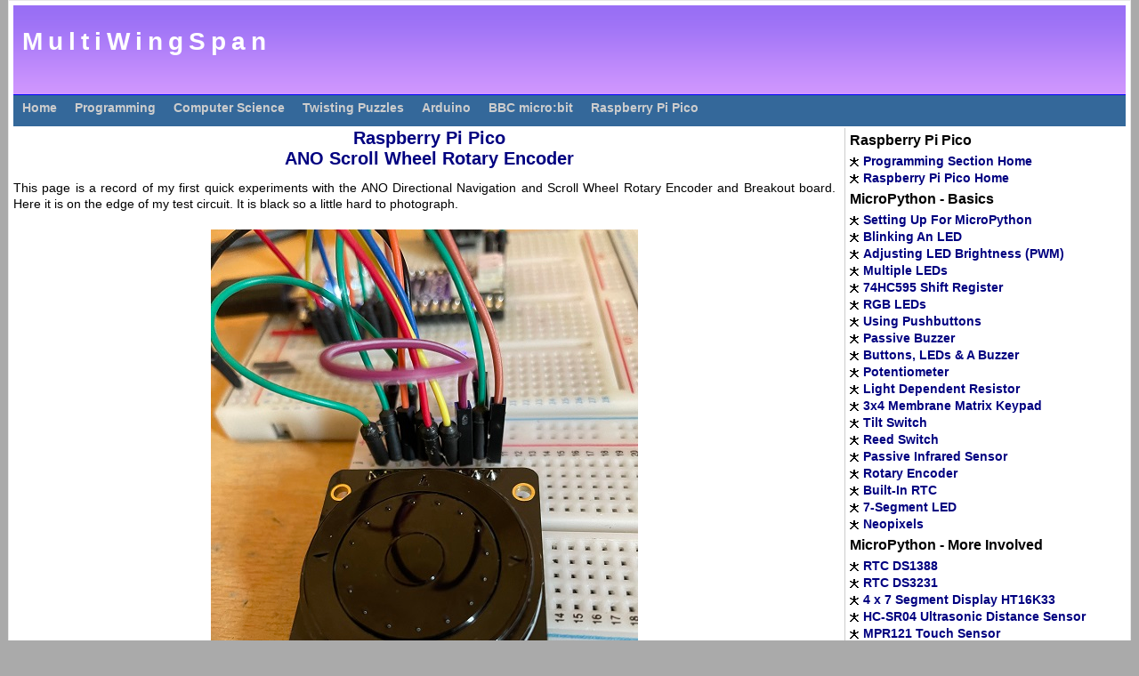

--- FILE ---
content_type: text/html; charset=UTF-8
request_url: http://multiwingspan.co.uk/pico.php?page=ano
body_size: 4585
content:
<!DOCTYPE html PUBLIC "-//W3C//DTD HTML 4.01//EN" "http://www.w3.org/TR/html4/strict.dtd">
<html>
<head>
<meta http-equiv="Content-Type" content="text/html; charset=utf-8">
<link rel="stylesheet" href="style/style.css" type="text/css" media="all">
<title>multiwingspan</title>
<style type="text/css">
pre {
width: 95%;
margin: 10px auto;
background: #f8f4f1;
}

</style>
</head>
<body>
<div id="outerpage">
    <div id="innerpage">
        <div id="header">
        <h1 id="sitename">MultiWingSpan</h1>
        </div>
<div id="navigation">
    <div id="navigationbar">
        <ul>
         <li><a href="index.php">Home</a></li>
         <li><a href="prog.php">Programming</a></li>
         <li><a href="comp.php">Computer Science</a></li>
         <li><a href="puzzle.php">Twisting Puzzles</a></li>
         <li><a href="arduino.php">Arduino</a></li>
         <li><a href="micro.php">BBC micro:bit</a></li>
         <li><a href="pico.php">Raspberry Pi Pico</a></li>
         </ul>
    </div>
</div><div id="main">
<div id="sidebar">
    <h1>Raspberry Pi Pico</h1>
<ul class="linkmenu">
<li><a href="prog.php">Programming Section Home</a></li>
<li><a href="pico.php">Raspberry Pi Pico Home</a></li>
</ul>           

<h1>MicroPython - Basics</h1>
<ul class="linkmenu">
<li><a href="pico.php?page=setup">Setting Up For MicroPython</a></li>
<li><a href="pico.php?page=blink">Blinking An LED</a></li>
<li><a href="pico.php?page=fade">Adjusting LED Brightness (PWM)</a></li>
<li><a href="pico.php?page=moreleds">Multiple LEDs</a></li>
<li><a href="pico.php?page=shiftout">74HC595 Shift Register</a></li>
<li><a href="pico.php?page=rgb">RGB LEDs</a></li>
<li><a href="pico.php?page=button">Using Pushbuttons</a></li>
<li><a href="pico.php?page=buzzer">Passive Buzzer</a></li>
<li><a href="pico.php?page=ledbuttons">Buttons, LEDs & A Buzzer</a></li>
<li><a href="pico.php?page=pot">Potentiometer</a></li>
<li><a href="pico.php?page=ldr">Light Dependent Resistor</a></li>
<li><a href="pico.php?page=membrane">3x4 Membrane Matrix Keypad</a></li>
<li><a href="pico.php?page=tilt">Tilt Switch</a></li>
<li><a href="pico.php?page=reed">Reed Switch</a></li>
<li><a href="pico.php?page=pir">Passive Infrared Sensor</a></li>
<li><a href="pico.php?page=rotary">Rotary Encoder</a></li>
<li><a href="pico.php?page=rtc">Built-In RTC</a></li>
<li><a href="pico.php?page=seg7">7-Segment LED</a></li>
<li><a href="pico.php?page=neomp">Neopixels</a></li>
</ul>
<h1>MicroPython - More Involved</h1>
<ul class="linkmenu">
<li><a href="pico.php?page=ds1338">RTC DS1388</a></li>
<li><a href="pico.php?page=ds3231">RTC DS3231</a></li>
<li><a href="pico.php?page=ht16k33">4 x 7 Segment Display HT16K33</a></li>
<li><a href="pico.php?page=hcsr04">HC-SR04 Ultrasonic Distance Sensor</a></li>
<li><a href="pico.php?page=mpr121">MPR121 Touch Sensor</a></li>
<li><a href="pico.php?page=max7219">MAX7219 LED Matrix</a></li>
<li><a href="pico.php?page=mp3">Qwiic MP3 Trigger</a></li>
<li><a href="pico.php?page=serlcd">Serial Enabled LCD</a></li>
<li><a href="pico.php?page=bluefruit">Bluefruit LE UART Friend</a></li>
<li><a href="pico.php?page=multiplex">Multiplexer 74HC4051</a></li>
<li><a href="pico.php?page=cardkb">CardKB Mini Keyboard</a></li>
<li><a href="pico.php?page=pcf8574a">PCF8574A Port Expander</a></li>
<li><a href="pico.php?page=charlcd">16x2 Character LCD</a></li>
<li><a href="pico.php?page=ledshim">LED Shim</a></li>
<li><a href="pico.php?page=scrollp">Original Scroll pHAT</a></li>
<li><a href="pico.php?page=touch">Touch pHAT CAP1176</a></li>
<li><a href="pico.php?page=flh">Four Letter pHAT</a></li>
<li><a href="pico.php?page=piano">Piano HAT</a></li>
<li><a href="pico.php?page=scroll">Scroll Pack</a></li>
<li><a href="pico.php?page=scroll11x7">11x7 LED Matrix Breakout</a></li>
<li><a href="pico.php?page=rgb5x5">5x5 RGB Matrix Breakout</a></li>
<li><a href="pico.php?page=dotmatrix">LED Dot Matrix Breakout</a></li>
<li><a href="pico.php?page=neokey">NeoKey 1x4 QT I2C Breakout</a></li>
<li><a href="pico.php?page=tm1637">TM1637 4 Digit Display</a></li>
<li><a href="pico.php?page=dotstar">APA102 (Dotstar) RGB LEDs</a></li>
<li><a href="pico.php?page=bubble">4 x 7 Segment Display (Driverless)</a></li>
</ul>
<h1>MicroPython - Pico W</h1>
<ul class="linkmenu">
<li><a href="pico.php?page=cow">Introducing The Pico W</a></li>
<li><a href="pico.php?page=wconnect">Connecting To The Internet</a></li>
<li><a href="pico.php?page=wget">Reading Web Page Content</a></li>
<li><a href="pico.php?page=wjson">Using A JSON API</a></li>
<li><a href="pico.php?page=wserver">Making A Basic Web Server</a></li>
<li><a href="pico.php?page=wsensor">Sensor Readings Over WiFi</a></li>
<li><a href="pico.php?page=wasync">Asynchronous Web Server</a></li>
<li><a href="pico.php?page=wneo">Controlling Neopixels</a></li>
</ul>
<h1>MicroPython - micro:bit</h1>
<ul class="linkmenu">
<li><a href="pico.php?page=mbitintro">Using micro:bit Accessories</a></li>
<li><a href="pico.php?page=mbitnoise">Pimoroni noise:bit</a></li>
<li><a href="pico.php?page=mbittouch">Pimoroni touch:bit</a></li>
<li><a href="pico.php?page=mbitenviro">Pimoroni enviro:bit</a></li>
<li><a href="pico.php?page=mbitinky">Pimoroni inky:bit</a></li>
<li><a href="pico.php?page=mbitpiano">Waveshare Piano For micro:bit</a></li>
<li><a href="pico.php?page=mbituart">Connecting Over UART</a></li>
</ul>
<h1>MicroPython - Projects</h1>
<ul class="linkmenu">
<li><a href="pico.php?page=simon">Simon Game</a></li>
<li><a href="pico.php?page=morse">Morse Code Generator</a></li>
<li><a href="pico.php?page=charlie">Charlieplexing LEDs</a></li>
<li><a href="pico.php?page=bclock">Binary Clock</a></li>
<li><a href="pico.php?page=sierp">Sierpiński Triangle</a></li>
<li><a href="pico.php?page=ano">ANO Scroll Wheel Rotary Encoder</a></li>
<li><a href="pico.php?page=ds18b20">DS18B20 Digital Thermometer</a></li>
</ul>

<h1>CircuitPython - Some Basics</h1>
<ul class="linkmenu">
<li><a href="pico.php?page=cpintro">Introducing CircuitPython</a></li>
<li><a href="pico.php?page=cpdigout">Digital OUT - LEDs</a></li>
<li><a href="pico.php?page=cpdigin">Digital IN - Pushbuttons</a></li>
<li><a href="pico.php?page=cpledbutton">Buttons &amp; LEDs</a></li>
<li><a href="pico.php?page=cpanain">Analog IN - Potentiometer</a></li>
<li><a href="pico.php?page=cppwm">PWM - RGB LED</a></li>
<li><a href="pico.php?page=cpbuzz">Using A Buzzer</a></li>
<li><a href="pico.php?page=neo">Neopixels</a></li>
</ul>

<h1>CircuitPython - HID Adventures</h1>
<ul class="linkmenu">
<li><a href="pico.php?page=cpbtnhid">Toby's Macropad</a></li>
<li><a href="pico.php?page=cpledbtnkeypad">LED Button Keypad</a></li>
<li><a href="pico.php?page=cpneokey">Neokey x4 Mini Macropad</a></li>
<li><a href="pico.php?page=cprgb">RGB Keypad Base</a></li>
<li><a href="pico.php?page=cpgesture">Gesture Sensor ADPS9960</a></li>
</ul>

<h1>CircuitPython - Experiments</h1>
<ul class="linkmenu">
<li><a href="pico.php?page=cpweather">Weather Over WiFi</a></li>
<li><a href="pico.php?page=cpscroll">11 x 7 LED Matrix - Web Messages</a></li>
<li><a href="pico.php?page=cpblueneo">Neopixels Over Bluetooth</a></li>
<li><a href="pico.php?page=cpmidi">USB MIDI MPR121 Play-Doh Drums</a></li>
<li><a href="pico.php?page=cpmidiseq">USB MIDI 16 Step Sequencer</a></li>
<li><a href="pico.php?page=cpcube">Cube:Bit RGB Cube</a></li>
<li><a href="pico.php?page=cplcdpage">Paging Text On LCDs</a></li>
<li><a href="pico.php?page=cpunicorn">Unicorn HAT</a></li>

</ul>
<h1>Other Pages</h1>
<ul class="linkmenu">
<li><a href="pico.php?page=pinout">Pinout Diagram</a></li>
<li><a href="pico.php?page=mpideas">50 MicroPython Project Ideas</a></li>
</ul>

<br>
<p><a href="http://validator.w3.org/check?uri=referer"><img src="images/valid-html401.png" alt="Valid HTML 4.01 Transitional" height="31" width="88"></a>
&nbsp;<a href="http://jigsaw.w3.org/css-validator/"><img src="images/vcss.gif" alt="Valid CSS!"></a></p><br>
<p><img src="images/witten1.jpg" alt="meeeeeee-owww"></p>
</div>
            <div id="mcontent"><h1>Raspberry Pi Pico<br>
ANO Scroll Wheel Rotary Encoder
</h1>
<script type="text/javascript" src="https://cdn.rawgit.com/google/code-prettify/master/loader/run_prettify.js?lang=hs"></script><p>This page is a record of my first quick experiments with the ANO Directional Navigation and Scroll Wheel Rotary Encoder and Breakout board. Here it is on the edge of my test circuit. It is black so a little hard to photograph.</p>
<p class="mid"><img src="images/pico/ano1.jpg" alt="Pico Circuit"></p>
<p>What you are seeing here is something that is a little like the scroll wheel on the original ipod. The circle of dots is the wheel part of the component. There are also 5 switches built in. The top, right, bottom and left points of the outer circle are push switches. The centre of the circle is also a switch. This gives a nice package of controls that can be used in your projects. The component is mounted on a breakout board that Adafruit make to make it easy to use.</p>

<p>Here is a Fritzing diagram for the basic connections that I used.</p>
<p class="mid"><img src="images/pico/ano_bb.png" alt="Pico Circuit"></p>
<p>The first thing I did with this is to do a simple test of the switches and the rotary encoder and do some output to the shell.</p>
<pre class="prettyprint lang-py">
from machine import Pin
from time import sleep

# event handlers
def btn_press(pin):
    bs = [&quot;L&quot;, &quot;U&quot;, &quot;R&quot;, &quot;D&quot;, &quot;M&quot;]
    b = btns.index(pin)
    print(bs[b], &quot;(&quot; + str(b) + &quot;)&quot;)

# left, up, right, down, middle
btn_pins = [2, 3, 4, 5, 6]
btns = [Pin(i, Pin.IN, Pin.PULL_UP) for i in btn_pins]

for i in btns:
    i.irq(trigger=Pin.IRQ_FALLING, handler=btn_press)
    
a = Pin(8, Pin.IN, Pin.PULL_UP)
b = Pin(7, Pin.IN, Pin.PULL_UP)

counter = 0
lasta = 1

print(counter)

while True:
    aread = a.value()
    bread = b.value()
    if not aread and lasta:
        if bread==1:
            counter += 1
        else:
            counter -= 1
        print(counter)
    lasta = aread
    sleep(0.01)
</pre>

<p>With that done, I added the 5x5 RGB LED breakout from Pimoroni to my circuit, connecting it to the i2c pins GP16 and GP17. I first wanted to see how easy it would be to use the directional buttons to move around a blinking cursor and the middle button to toggle an LED on and off. This would make it easy to design a 5x5 image for the display. This could obviously be done with 5 basic pushbuttons too.</p>
<p>Here is a photograph of the circuit.</p>
<p class="mid"><img src="images/pico/ano.jpg" alt="Pico Circuit"></p>
<p>For this program, I decided to return to polling the buttons. The interrupts work really well in some situations. For this application, though, I found that the polling worked much better.</p>

<pre class="prettyprint lang-py">
from machine import Pin, I2C
from time import sleep
from scrollrgb import SCROLLRGB

   
# refresh display
def refresh():
    for yy in range(5):
        for xx in range(5):
            if pixel_data[yy][xx]:
                display.set_pixelxy(xx, yy, back[0], back[1], back[2])
            else:
                display.set_pixelxy(xx, yy, 0, 0, 0)
    display.show()

def blink(state):
    if state:
        display.set_pixelxy(x, y, cursor[0], cursor[1], cursor[2])
    else:
        if pixel_data[y][x]:
            display.set_pixelxy(x, y, back[0], back[1], back[2])
        else:
            display.set_pixelxy(x, y, 0, 0, 0)
    display.show()

def read_btns(btn_list):
    result = 0
    for i, b in enumerate(btn_list):
        result +=  (b.value()^1)&lt;&lt;i
    return result

def pressed(pattern, b):
    return pattern&gt;&gt;b &amp; 1

# set up buttons
btn_pins = [2, 3, 4, 5, 6]
btns = [Pin(i, Pin.IN, Pin.PULL_UP) for i in btn_pins]
   
i2c=I2C(0,sda=Pin(16), scl=Pin(17))
display = SCROLLRGB(i2c)

x = y = 0
on = 1
back = [0, 0, 255]
cursor = [255, 0, 0]

pixel_data = [[0,0,0,0,0],[0,0,0,0,0],[0,0,0,0,0],[0,0,0,0,0],[0,0,0,0,0]]
refresh()

previous = 0
counter = 0

while True:
    if counter == 50:
        on = not on
        counter = 0
        blink(on)
    reading = read_btns(btns)
    if reading != previous:
        blink(0)
        if pressed(reading, 3):
            y += 1
        elif pressed(reading, 2):
            x += 1
        elif pressed(reading, 1):
            y -= 1
        elif pressed(reading, 0):
            x -= 1
        elif pressed(reading, 4):
            # toggle pixel
            pixel_data[y][x] = not pixel_data[y][x]
        x = max(0, min(x, 4))
        y = max(0, min(y, 4))                    
    counter += 1
    previous = reading
    sleep(0.01)
</pre>

<p>For the last circuit, I tried to add the rotary encoder as a method of controlling the dot. This works, after a fashion, alongside the button pressing method from the previous circuit. It's not quite there, though, in my view.</p> 
<pre class="prettyprint lang-py">
from machine import Pin, I2C
from time import sleep
from scrollrgb import SCROLLRGB

   
# refresh display
def refresh():
    for yy in range(5):
        for xx in range(5):
            if pixel_data[yy][xx]:
                display.set_pixelxy(xx, yy, back[0], back[1], back[2])
            else:
                display.set_pixelxy(xx, yy, 0, 0, 0)
    display.show()

def blink(state):
    if state:
        display.set_pixelxy(x, y, cursor[0], cursor[1], cursor[2])
    else:
        if pixel_data[y][x]:
            display.set_pixelxy(x, y, back[0], back[1], back[2])
        else:
            display.set_pixelxy(x, y, 0, 0, 0)
    display.show()

def read_btns(btn_list):
    result = 0
    for i, b in enumerate(btn_list):
        result +=  (b.value()^1)&lt;&lt;i
    return result

def pressed(pattern, b):
    return pattern&gt;&gt;b &amp; 1

# set up buttons

btn_pins = [2, 3, 4, 5, 6]
btns = [Pin(i, Pin.IN, Pin.PULL_UP) for i in btn_pins]

# rotary encoder
a = Pin(8, Pin.IN, Pin.PULL_UP)
b = Pin(7, Pin.IN, Pin.PULL_UP)

i2c=I2C(0,sda=Pin(16), scl=Pin(17))
display = SCROLLRGB(i2c)

x = y = 0
on = 1
back = [0, 0, 255]
cursor = [255, 0, 0]

pixel_data = [[0,0,0,0,0],[0,0,0,0,0],[0,0,0,0,0],[0,0,0,0,0],[0,0,0,0,0]]
refresh()

previous = 0
counter = 0

lasta = 1

while True:
    aread = a.value()
    bread = b.value()
    if counter == 50:
        on = not on
        counter = 0
        blink(on)
    reading = read_btns(btns)
    if reading != previous:
        blink(0)
        if pressed(reading, 3):
            y += 1
        elif pressed(reading, 2):
            x += 1
        elif pressed(reading, 1):
            y -= 1
        elif pressed(reading, 0):
            x -= 1
        elif pressed(reading, 4):
            # toggle pixel
            pixel_data[y][x] = not pixel_data[y][x]
        x = max(0, min(x, 4))
        y = max(0, min(y, 4)) 
    elif not aread and lasta:
        blink(0)
        n = x + y * 5
        if bread==1:
            n += 1            
        else:
            n -= 1
        n = max(0, min(n, 24))
        x = n % 5
        y = n // 5
    lasta = aread
    counter += 1
    previous = reading
    sleep(0.01)
</pre>

<p>
All in all, I am delighted with this component. Getting the component and the breakout is going to cost you around &pound;10. It isn't the cheapest but is nice and compact and really high quality. It is going to work well in a finished project that isn't going to be dismantled soon after making. It's also a quick and easy way to build a test circuit where you need directional control. I will find myself using this for some other projects fairly soon.</p></div>
		</div>
		<div id="clearspace"></div>
		<div id="footer">
			Pages designed and coded by MHA since 2003 | Valid <a href="http://validator.w3.org/check?uri=referer">HTML 4.01</a>(Strict) | <a href="http://jigsaw.w3.org/css-validator/">CSS</a>
		</div>
		
	</div>
</div>


</body>
</html>